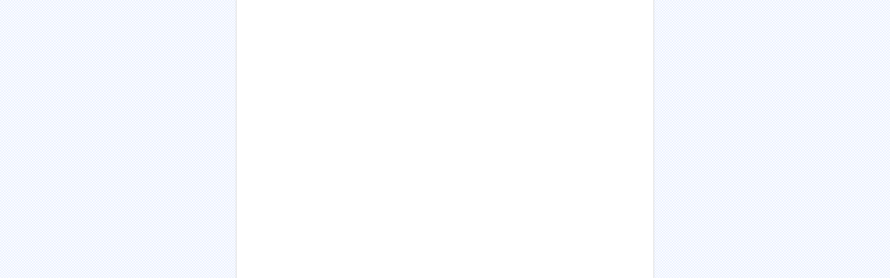

--- FILE ---
content_type: text/html; charset=utf-8
request_url: https://nyk-hinode.com/fleet/ku/index.html
body_size: 888
content:
<!DOCTYPE HTML PUBLIC "-//W3C//DTD HTML 4.01 Transitional//EN" "http://www.w3.org/TR/html4/loose.dtd">
<html lang="ja">
<head>
  <meta http-equiv="content-type" content="text/html; charset=utf-8">
  <meta http-equiv="Content-Language" content="ja">
  <meta http-equiv="Content-Style-Type" content="text/css">
  <meta http-equiv="Content-Script-Type" content="text/javascript">
  <meta http-equiv="imagetoolbar" content="no">
  <title>Heavy Lift Ships - "KU" series | 日之出郵船株式会社</title>
  <meta name="keywords" content="">
  <meta name="description" content="">
  <link type="text/css" rel="stylesheet" href="../../common/css/base.css">
  <script type="text/javascript" src="../../common/js/swapimage.js"></script>
</head>
<body onload="MM_preloadImages('../../common/images/btn_01_o.gif')">
  <div id="contents-body-sub">
    <div class="mlr15">
      <div class="t-right"><img src="../../common/images/header_logo_02.gif" width="150" height="40" alt="NYK-HINODE LINE"></div>
      <div><img src="images/heading_txt_01.gif" width="570" height="26" alt='Heavy Lift Ships - "KU" series'></div>
      <div><img src="images/pic_01.jpg" width="570" height="450" alt='Heavy Lift Ships - "KU" series'></div>
      <div class="mt20"><img src="images/txt_01.gif" width="570" height="332" alt=""></div>
      <div class="mt20"><img src="images/pic_02.gif" width="570" height="690" alt=""></div>
      <div class="mt20">
        <table cellspacing="0" width="570" class="v-top">
          <tr>
            <td><img src="images/pic_03.jpg" width="280" height="200" alt=""></td>
            <td><img src="../../common/images/sp.gif" width="10" height="1" alt=""></td>
            <td><img src="images/pic_04.jpg" width="280" height="200" alt=""></td>
          </tr>
        </table>
      </div>
      <div class="t-center">
        <a href="javascript:window.close();" onmouseout="MM_swapImgRestore();" onmouseover="MM_swapImage('btn_01','','../../common/images/btn_01_o.gif',1)" rel="nofollow"><img name="btn_01" src="../../common/images/btn_01.gif" width="80" height="41" alt="CLOSE" id="btn_01"></a>
      </div>
    </div>
  </div>
  
<script defer src="https://static.cloudflareinsights.com/beacon.min.js/vcd15cbe7772f49c399c6a5babf22c1241717689176015" integrity="sha512-ZpsOmlRQV6y907TI0dKBHq9Md29nnaEIPlkf84rnaERnq6zvWvPUqr2ft8M1aS28oN72PdrCzSjY4U6VaAw1EQ==" data-cf-beacon='{"version":"2024.11.0","token":"88ddc9aedb874ae9aafc66c6fe9c109b","r":1,"server_timing":{"name":{"cfCacheStatus":true,"cfEdge":true,"cfExtPri":true,"cfL4":true,"cfOrigin":true,"cfSpeedBrain":true},"location_startswith":null}}' crossorigin="anonymous"></script>
</body>
</html>


--- FILE ---
content_type: text/css; charset=
request_url: https://nyk-hinode.com/common/css/base.css
body_size: 1803
content:
@charset "UTF-8";


/* ----- top level ----- */
html {
	margin: 0;
	padding: 0;
	height: 100%;
}
body {
	margin: 0;
	padding: 0;
	height: 100%;
	text-align: center;
	color: #000000;
	background: #FFFFFF url(../images/body_bg_01.gif);
	font-family: "Tahoma", "\30D2\30E9\30AE\30CE\89D2\30B4\20\50\72\6F\20\57\33", "Osaka", "\FF2D\FF33\20\FF30\30B4\30B7\30C3\30AF", sans-serif;
	font-family: "ＭＳ Ｐゴシック","MS PGothic","メイリオ",Meiryo\9; /* IE8 and below */
}
#contents-body {
	margin: 0 auto;
	width: 870px;
	height: 100%;
	min-height:100%;
	text-align: left;
	border-left: solid 1px #CCCCCC;
	border-right: solid 1px #CCCCCC;
	background-color: #FFFFFF;
}
body > #contents-body {
	height: auto;
}
#contents-body-sub {
	margin: 0 auto;
	width: 600px;
	height: 100%;
	min-height:100%;
	text-align: left;
	border-left: solid 1px #CCCCCC;
	border-right: solid 1px #CCCCCC;
	background-color: #FFFFFF;
}
body > #contents-body-sub {
	height: auto;
}


/* ----- heading ----- */
h1, h2, h3, h4, h5, h6 {
	margin: 0;
	padding: 0;
}
h2.heading01 {
	margin-bottom: 20px;
	padding: 10px 12px;
	background-color: #EEEEEE;
	border-bottom: solid 2px #004FA2;
	font-size: 90%;
}


/* ----- reset ----- */
p, div, span, img, ul, li, dl, dt, dd, form {
	margin: 0;
	padding: 0;
}


/* ----- img ----- */

img {
	border: 0 none;
}


/* ----- anchor ----- */
a {
	color: #004FA2;
	text-decoration: underline;
}
a:hover {
	color: #00A0E8;
	text-decoration: none;
}
.topic-path a {
	text-decoration: none;
}
.topic-path a:hover {
	text-decoration: underline;
}


/* ----- text ----- */
p {
	font-size: 75%;
	line-height: 160%;
}
.small {
	font-size: 65%;
	line-height: 150%;
}
.large {
	font-size: 90%;
	line-height: 150%;
}
strong {
	color: #004FA2;
}

/* ----- text color ----- */
.txt-color01 {
	color: #004FA2;
}
.txt-color02 {
	color: #666;
}


/* ----- position ----- */
.t-left {
	text-align: left;
}
.t-right {
	text-align: right;
}
.t-center {
	text-align: center;
}


/* ----- form ----- */
input.form-textfield, textarea.form-textarea {
	width: 350px;
	font-size: 75%;
	line-height: 140%;
}
input.form-submit {
	padding: 3px 10px 2px 10px;
	font-size: 75%;
}


/* ----- list ----- */
ul {
	font-size: 75%;
	line-height: 160%;
}
ul.disc {
	padding: 0 0 0 25px;
	list-style-type: disc;
}
dl {
	font-size: 75%;
	line-height: 160%;
}
dl dt {
	width: 4em;
	float: left;
}
dl dd {
	margin: 0 0 0 4em;
	zoom: 1;
}


/* ----- link ----- */
.link {
	padding-left: 16px;
	background: url(../images/arw_01.gif) no-repeat 0 0.25em;
	display: block;
}
.link-more {
	padding-left: 8px;
	background: url(../images/arw_02.gif) no-repeat 0 0.5em;
	display: block;
}
.link-popup {
	margin: 0.25em 0 0 4px;
	vertical-align: baseline;
}

.link-word {
	padding-left: 22px;
	background: url(../images/icon_word_01.gif) no-repeat 0 0.1em;
	display: block;
}
.link-pdf {
	padding-left: 22px;
	background: url(../images/icon_pdf_01.gif) no-repeat 0 0.1em;
	display: block;
}

/* ----- common ----- */
.topic-path {
	padding: 6px 15px;
	font-size: 65%;
	line-height: 130%;
	color: #666666;
	background: url(../images/gnavi_bg_03.gif) no-repeat;
}
address {
	margin: 13px 15px 15px 15px;
	padding: 0;
	font-size: 65%;
	line-height: 130%;
	font-style: normal;
}
.bg-title {
	background: url(../images/title_bg_01.gif) no-repeat;
}


/* ----- background ----- */
.bg-heading {
	background: url(../images/heading_bg_01.gif) bottom repeat-x;
}


/* ----- bullet styles ----- */
.txt-blt01 {
	padding-left: 14px;
	background: url(../images/blt_01.gif) no-repeat 0 0.25em;
	display: block;
}
.txt-blt02 {
	padding-left: 14px;
	background: url(../images/blt_01.gif) no-repeat 0 0.4em;
	display: block;
}


/* ----- hanging ----- */
.hanging {
	padding-left: 1em;
	text-indent: -1em;
}


/* ----- hanging ----- */
.note {
	color: #CC0000;
}


/* ----- margin ----- */
.mt5 {
	margin-top: 5px;
}
.mt8 {
	margin-top: 8px;
}
.mt10 {
	margin-top: 10px;
}
.mt15 {
	margin-top: 15px;
}
.mt20 {
	margin-top: 20px;
}
.mt25 {
	margin-top: 25px;
}
.mt30 {
	margin-top: 30px;
}
.mt35 {
	margin-top: 35px;
}
.mt40 {
	margin-top: 40px;
}
.mt45 {
	margin-top: 45px;
}
.mt60 {
	margin-top: 60px;
}
.mt80 {
	margin-top: 80px;
}
.mt100 {
	margin-top: 100px;
}
.mb20 {
	margin-bottom: 20px;
}
.mtb10 {
	margin: 10px 0;
}
.ml10 {
	margin-left: 10px;
}
.ml20 {
	margin-left: 20px;
}
.mlr15 {
	margin: 0 15px;
}
.mlr30 {
	margin: 0 30px;
}


/* ----- table ----- */
table, th, td {
	margin: 0;
	padding: 0;
	border-collapse: collapse;
	border-spacing: 0;
	border: none;
}
table.simple-table {
	border-top: solid 1px #CCCCCC;
	border-bottom: solid 1px #CCCCCC;
}
table.simple-table th {
	padding: 8px 0;
	font-weight: normal;
	border-bottom: solid 1px #CCCCCC;
	border-right: solid 20px #FFFFFF;
}
table.simple-table td {
	padding: 8px 0;
	border-bottom: solid 1px #CCCCCC;
}
table.standard-table {
	border: solid 1px #CCCCCC;
}
table.standard-table th.parent01 {
	padding: 5px;
	font-size: 75%;
	font-weight: normal;
	line-height: 120%;
	text-align: left;
	border: solid 1px #CCCCCC;
	background-color: #DFEFFF;
}
table.standard-table th.child01 {
	padding: 5px;
	font-size: 65%;
	font-weight: normal;
	line-height: 110%;
	text-align: center;
	border: solid 1px #CCCCCC;
	background-color: #F0F8FF;
}
table.standard-table td.parent00 {
	padding: 5px;
	font-size: 65%;
	font-weight: normal;
	line-height: 110%;
	border: solid 1px #CCCCCC;
	background-color: #F0F8FF;
}
table.standard-table td.parent01 {
	padding: 5px;
	font-size: 75%;
	line-height: 120%;
	border: solid 1px #CCCCCC;
	background-color: #F5F5F5;
}
table.standard-table td.parent02 {
	padding: 5px;
	font-size: 75%;
	line-height: 120%;
	border: solid 1px #CCCCCC;
	background-color: #FFFFFF;
}
table.standard-table td.child01 {
	padding: 5px;
	font-size: 65%;
	line-height: 110%;
	border: solid 1px #CCCCCC;
	background-color: #F5F5F5;
}
table.standard-table td.child02 {
	padding: 5px;
	font-size: 65%;
	line-height: 110%;
	border: solid 1px #CCCCCC;
	background-color: #FFFFFF;
}
table.standard-table td.child03 {
	padding: 5px;
	font-size: 65%;
	line-height: 110%;
	border: solid 1px #CCCCCC;
	background: url(../images/cell_bg_01.gif);
}
table.v-top th, table.v-top td, table th.v-top, table td.v-top {
	vertical-align: top;
}
table.v-middle th, table.v-middle td, table th.v-middle, table td.v-middle {
	vertical-align: middle;
}
table.v-bottom th, table.v-bottom td, table th.v-bottom, table td.v-bottom {
	vertical-align: bottom;
}


/* --- clearfix --- */
.clearfix:after {
	content: url(../images/sp.gif);
	display: block;
	clear: both;
	height: 0;
}

.clearfix {
	_height: 1px;
	min-height: 1px;
	/*\*//*/
	height: auto;
	overflow: hidden;
	/**/
}


/* ----- top page ----- */
.bg-index01 {
	width: 253px;
	margin-top: 10px;
	padding: 15px 0 14px 12px;
	background: url(../../images/content_bg_01.jpg) no-repeat;
}
.bg-index02 {
	width: 253px;
	margin-top: 10px;
	padding: 15px 0 14px 12px;
	background: url(../../images/content_bg_02.jpg) no-repeat;
}
.bg-index03 {
	width: 521px;
	padding: 11px 11px 21px 11px;
	border: 1px solid #CCCCCC;
	background: url(../../images/content_bg_03.jpg) no-repeat right top;
}
.txt-index01 {
	margin: 10px 0 0 12px;
}
.txt-index02 {
	margin: 10px 5px 0 12px;
	padding-bottom: 10px;
	background: url(../../images/content_hr_02.gif) repeat-x left bottom;
}

/* ----- 採用情報 ----- */
dl.date-list {
	margin: 8px 0;
	padding-bottom: 8px;
	background: url(../../recruit/images/hr_01.gif) repeat-x left bottom;
}
dl.date-list dt {
	margin-right: -6.5em;
	width: 6.5em;
	float: left;
}
dl.date-list dd {
	margin-left: 6.5em;
	zoom: 1;
}

.f-left {
	padding-right: 10px;
	float: left;
}
.f-right {
	padding-left: 10px;
	float: right;
}

.talk {
	padding-left: 2.5em;
	text-indent: -2.5em;
}
.talk-note {
	margin-left: 2.9em;
	font-size: 65%;
	line-height: 150%;
}
.name01 {
	margin-right: 0.5em;
	color: #006699;
}
.name02 {
	margin-right: 0.5em;
	color: #CC3333;
}
.name03 {
	margin-right: 0.5em;
	color: #339933;
}
.name04 {
	margin-right: 0.5em;
	color: #FF6600;
}
.name05 {
	margin-right: 0.5em;
	color: #990066;
}
.name06 {
	margin-right: 0.5em;
	color: #3366FF;
}
.talk-left {
	padding-right: 2.5em;
	float: left;
}
.talk-right {
	padding-left: 10px;
	float: right;
}
.marking {
	background: #FFFF99;
	border-bottom: dotted 1px #FFCC00;
}

.contentBox {
	padding: 10px;
	border: solid 2px #00A0E8;
}
